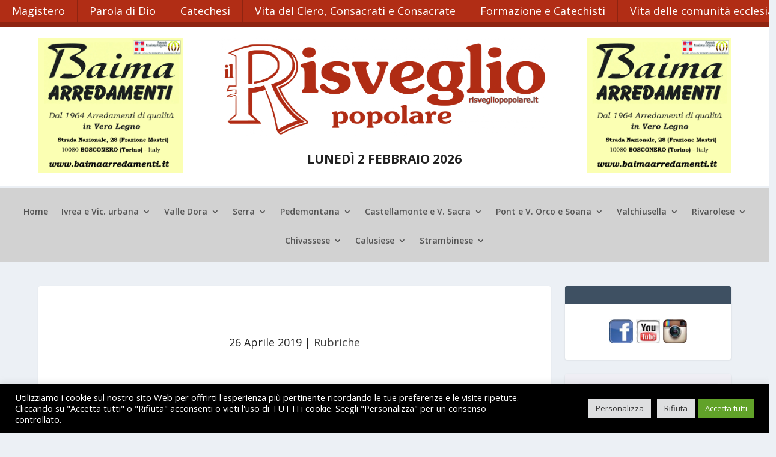

--- FILE ---
content_type: text/css
request_url: https://www.risvegliopopolare.it/priorityscrolling.css
body_size: 821
content:
#priorityscroll{
  position: relative; /* change to "fixed" if you want a fixed menu bar */
	overflow: hidden;
	z-index: 10000;
  left: 0;
  top: 0;
  width: 100%;
	background: #B12D15; /* background of menu strip */
}

#priorityscroll ul{
	margin: 0;
	padding: 0;
  display: flex;
	font: inherit; /* #priorityscroll font (Bitter is Google font) */
	text-transform: none;
	list-style-type: none;
  position: relative;
  min-width: 100%;
  z-index: 1000;
	-webkit-overflow-scrolling: touch;
	-webkit-transform: translateX(0);
	transform: translateX(0);
	-webkit-transition: -webkit-transform 1s;
	transition: transform 1s;
}

html.can-touch #priorityscroll ul{
	overflow: auto;
}


#priorityscroll li{
	margin: 0;
	display: flex;
	flex: none;
	float: left; /* non flex browsers */
}

#priorityscroll li a{
	display: block;
  position: relative;
	text-decoration: none;
	margin: 0;
	padding: 5px 20px; /*padding inside each link */
	color: white;
  outline: none;
	border-right: 1px solid rgba(0,0,0,.2);
	border-bottom: 8px solid rgba(0,0,0,.2);
  background: #B12D15; /*background of tabs (default state)*/
	-webkit-transition: all 0.5s;
	transition: all 0.5s;
}


#priorityscroll li a:visited{
	color: white;
}

#priorityscroll li a:hover, #priorityscroll li a:active{
	border-bottom: 8px solid rgba(0,0,0,.3);
	background: #ddd; /*background of UI links for hover state  */
}

html.can-touch #priorityscroll li a:hover{ /* disable hover effect on touch screen input */
	background: inherit;
}


#priorityscroll li input[type="text"]{ /* sample CSS for form elements inside LI */
	background: #eee;
	border: 1px solid black;
	padding: 10px;
	line-height: 1.5em;
	padding-right: 5px;
  align-self: center;
	width: 170px;
}


/* ####### responsive layout CSS ####### */


@media (max-width: 600px) { /* 2nd breaking point */

	#priorityscroll a, #priorityscroll li a{
		padding: 15px; /*padding inside each link */
	}

}

@media (max-width: 480px) { /* 3rd breaking point */
  #priorityscroll a, #priorityscroll li a{
    font-size: 1em;
  }
}


--- FILE ---
content_type: text/plain
request_url: https://www.google-analytics.com/j/collect?v=1&_v=j102&a=1381254593&t=pageview&_s=1&dl=https%3A%2F%2Fwww.risvegliopopolare.it%2Fal-cinema-nel-weekend-43%2F&ul=en-us%40posix&dt=Al%20cinema%20nel%20weekend%20%E2%80%93%20Risveglio%20Popolare&sr=1280x720&vp=1280x720&_u=IEBAAEABAAAAACAAI~&jid=1458103778&gjid=1875215062&cid=1328348032.1770052836&tid=UA-112644063-1&_gid=2107132639.1770052836&_r=1&_slc=1&z=299258690
body_size: -453
content:
2,cG-47YNEZFN5E